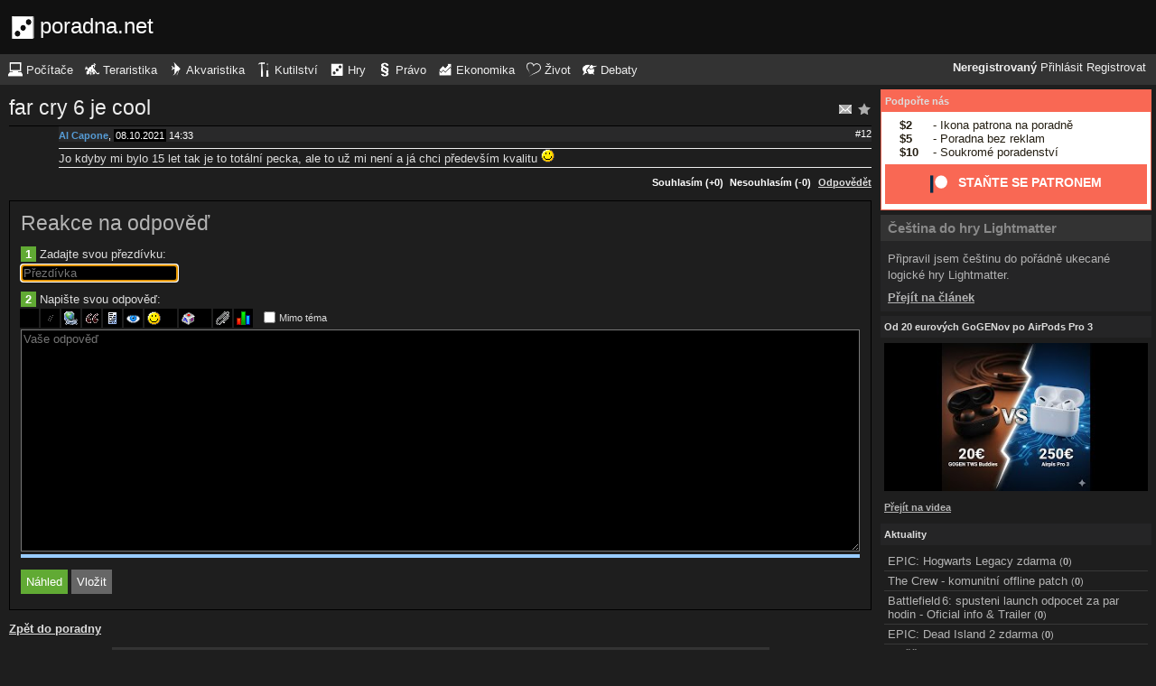

--- FILE ---
content_type: text/html; charset=UTF-8
request_url: https://hry.poradna.net/questions/3103645-far-cry-6-je-cool/3103771/reply
body_size: 5460
content:
<!DOCTYPE html>
		<html>
			<head>
				<meta charset="utf-8" />
				<meta name="viewport" content="width=device-width, initial-scale=1" />
												<title>Reakce na odpověď - poradna.net</title>				<link rel="manifest" href="https://hry.poradna.net/metadata" />				<script>
					document.documentElement.className = 'js';
					___gcfg = {lang: "cs"};
					___pcfg = {"base":"https:\/\/hry.poradna.net\/","common":"https:\/\/static.poradna.net\/"}				</script>
				<script src="https://static.poradna.net/scripts/jquery.min.js"></script>				<link rel="shortcut icon" href="https://hry.poradna.net/favicon.ico?v=2" type="image/x-icon" />				<link rel="icon" href="https://hry.poradna.net/favicon.ico?v=2" type="image/x-icon" />												<link rel="stylesheet" href="https://static.poradna.net/styles/dark.css?v=86" type="text/css" media="screen" />			</head>
			<body id="top" class="cs">
				<header>
								<a href="https://hry.poradna.net/" class="logo" tabindex="-1"><img src="https://static.poradna.net/images/logo/30x30/logo-hry@30x30.light.png" alt="" width="30" height="30" /> <span>poradna.net</span></a>						<div class="navigationPanel">
				            <div class="user">
                                    <b>Neregistrovaný</b>                    <a href="https://hry.poradna.net/questions/3103645-far-cry-6-je-cool/3103771/reply?login">Přihlásit</a>                                            <a href="https://hry.poradna.net/register">Registrovat</a>                                                </div>
						<form method="post">
					<b class="sm box">
						<select name="tab">
															<option value="https://pc.poradna.net/">Počítače</option>															<option value="https://tera.poradna.net/">Teraristika</option>															<option value="https://akva.poradna.net/">Akvaristika</option>															<option value="https://kutilska.poradna.net/">Kutilství</option>															<option value="https://hry.poradna.net/" selected="1" class="selected">Hry</option>															<option value="https://pravo.poradna.net/">Právo</option>															<option value="https://ekonomicka.poradna.net/">Ekonomika</option>															<option value="https://zivot.poradna.net/">Život</option>															<option value="https://debaty.net/">Debaty</option>													</select>
						<input type="submit" class="no-js" name="go-tab" value="&gt;" />
					</b>
					<span class="md lg">
						<ul>
															<li>
																		<a href="https://pc.poradna.net/" tabindex="-1"><img src="https://static.poradna.net/images/logo/30x30/logo-pc@30x30.light.png" alt="" width="16" height="16" /> <span>Počítače</span></a>								</li>
															<li>
																		<a href="https://tera.poradna.net/" tabindex="-1"><img src="https://static.poradna.net/images/logo/30x30/logo-tera@30x30.light.png" alt="" width="16" height="16" /> <span>Teraristika</span></a>								</li>
															<li>
																		<a href="https://akva.poradna.net/" tabindex="-1"><img src="https://static.poradna.net/images/logo/30x30/logo-akva@30x30.light.png" alt="" width="16" height="16" /> <span>Akvaristika</span></a>								</li>
															<li>
																		<a href="https://kutilska.poradna.net/" tabindex="-1"><img src="https://static.poradna.net/images/logo/30x30/logo-kutilska@30x30.light.png" alt="" width="16" height="16" /> <span>Kutilství</span></a>								</li>
															<li>
																		<a href="https://hry.poradna.net/" tabindex="-1"><img src="https://static.poradna.net/images/logo/30x30/logo-hry@30x30.light.png" alt="" width="16" height="16" /> <span>Hry</span></a>								</li>
															<li>
																		<a href="https://pravo.poradna.net/" tabindex="-1"><img src="https://static.poradna.net/images/logo/30x30/logo-pravo@30x30.light.png" alt="" width="16" height="16" /> <span>Právo</span></a>								</li>
															<li>
																		<a href="https://ekonomicka.poradna.net/" tabindex="-1"><img src="https://static.poradna.net/images/logo/30x30/logo-ekonomicka@30x30.light.png" alt="" width="16" height="16" /> <span>Ekonomika</span></a>								</li>
															<li>
																		<a href="https://zivot.poradna.net/" tabindex="-1"><img src="https://static.poradna.net/images/logo/30x30/logo-zivot@30x30.light.png" alt="" width="16" height="16" /> <span>Život</span></a>								</li>
															<li>
																		<a href="https://debaty.net/" tabindex="-1"><img src="https://static.poradna.net/images/logo/30x30/logo-debaty@30x30.light.png" alt="" width="16" height="16" /> <span>Debaty</span></a>								</li>
													</ul>
					</span>
				</form>
							</div>
						</header>
				<div class="row">
					<main>
																<h1 class="heading header">
				<a href="https://hry.poradna.net/questions/3103645-far-cry-6-je-cool/favorite" class="action"><img src="https://static.poradna.net/images/post/action/favorite.png" alt="Přidat otázku mezi oblíbené" title="Přidat otázku mezi oblíbené" width="16" height="16" /></a><a href="https://hry.poradna.net/questions/3103645-far-cry-6-je-cool/subscribe" class="action"><img src="https://static.poradna.net/images/post/action/subscribe.png" alt="Zasílat nové odpovědi e-mailem" title="Zasílat nové odpovědi e-mailem" width="16" height="16" /></a>				<a href="https://hry.poradna.net/questions/3103645-far-cry-6-je-cool#r3103771" tabindex="-1">far cry 6 je cool</a>			</h1>
																			<article id="r3103771" class="scroll reply">					<footer><small> <b class="user-reg"><a href="https://hry.poradna.net/users/27406-al-capone" tabindex="-1">Al Capone</a></b>, <time><span class="p p4y3m" title="Odpověď starší jako 4 roky"><a href="https://hry.poradna.net/questions/3103645-far-cry-6-je-cool?from=2021-10-08" tabindex="-1" rel="nofollow">08.10.2021</a></span> <a href="https://hry.poradna.net/questions/3103645-far-cry-6-je-cool?from=2021-10-08-14.33.11" tabindex="-1" rel="nofollow">14:33</a></time> <a href="https://hry.poradna.net/questions/3103645-far-cry-6-je-cool#r3103771" class="permalink" tabindex="-1" rel="nofollow">#12</a></small></footer>
					<div class="content">
						<div class="body"><p>Jo kdyby mi bylo 15 let tak je to totální pecka, ale to už mi není a já chci především kvalitu <img src="https://static.poradna.net/images/smiley/smile.gif" alt=":-)" /></p></div>
											</div>
											<aside class="actions"><small><span class="rating"><a class="rate zero">Souhlasím (+0)</a> <a class="rate zero">Nesouhlasím (-0)</a></span> <a href="https://hry.poradna.net/questions/3103645-far-cry-6-je-cool/3103771/reply">Odpovědět</a></small></aside>
									</article>														<form method="post" enctype="multipart/form-data" class="form" novalidate>
				<h1 class="heading"><a href="https://hry.poradna.net/questions/3103645-far-cry-6-je-cool/3103771/reply" tabindex="-1">Reakce na odpověď</a></h1>				<dl>
					
																	<dt><b>1</b> Zadajte svou přezdívku:</dt>
						<dd><input name="nick" value="" placeholder="Přezdívka" required="required" size="20" maxlength="20" autofocus="1" /></dd>
					
					
					
					<dt><b>2</b> Napište svou odpověď:</dt>
					<dd>			<div class="toolbar">
								<input type="image" name="bold" src="https://static.poradna.net/editor/bold.gif" width="15" height="15" title="Tučné" alt="[b]" tabindex="-1" />				<input type="image" name="italic" src="https://static.poradna.net/editor/italic.gif" width="15" height="15" title="Šikmé" alt="[i]" tabindex="-1" />				<input type="image" name="url" src="https://static.poradna.net/editor/url.gif" width="15" height="15" title="Odkaz" alt="[url]" tabindex="-1" />												<input type="image" name="quote" src="https://static.poradna.net/editor/quote.gif" width="15" height="15" title="Citace" alt="[quote]" tabindex="-1" />				<input type="image" name="code" src="https://static.poradna.net/editor/code.gif" width="15" height="15" title="Kód" alt="[code]" tabindex="-1" />				<input type="image" name="spoiler" src="https://static.poradna.net/editor/spoiler.gif" width="15" height="15" title="Spoiler" alt="[spoiler]" tabindex="-1" />				<span title="Smajlík"><input type="image" name="smiley" src="https://static.poradna.net/editor/smiley.gif" width="15" height="15" alt=":-)" tabindex="-1" /><input type="image" name="smiley-arrow" src="https://static.poradna.net/editor/arrow.gif" width="9" height="15" alt=":-)" tabindex="-1" /></span>								<span title="Mapa znaků"><input type="image" name="charmap" src="https://static.poradna.net/editor/charmap.gif" width="15" height="15" alt="€" tabindex="-1" /><input type="image" name="charmap-arrow" src="https://static.poradna.net/editor/arrow.gif" width="9" height="15" alt="€" tabindex="-1" /></span>				<input type="image" name="attachment" src="https://static.poradna.net/editor/attachment.gif" width="15" height="15" title="Příloha" alt="Příloha" tabindex="-1" />				<input type="image" name="poll" src="https://static.poradna.net/editor/poll.gif" width="15" height="15" title="Anketa" alt="Anketa" tabindex="-1" />				<label class="toggle"><input type="checkbox" name="offtopic" /> <small>Mimo téma</small></label>			</div>
			<textarea name="text" class="editor" placeholder="Vaše odpověď" required="required" cols="80" rows="16" data-maxlength="4000"></textarea>			<script src="https://static.poradna.net/scripts/jquery.ste.js?v=3"></script>			<script src="https://static.poradna.net/scripts/jquery.editor.js?v2"></script>			<script>$('textarea.editor').editor()</script>		</dd>

					
					
										<dt class="www"><b>3</b> Pokud chcete dostat ban, zadejte libovolný text:</dt>
					<dd class="www"><input name="www" placeholder="Nevyplňujte" /></dd>
				</dl>
								<p>
										<input type="hidden" name="token" value="ja98q7660pmey8t6d5s" />					<input type="submit" name="preview" value="Náhled" class="button button-primary" />										<input type="submit" name="reply" value="Vložit" class="button " />									</p>
			</form>
					<p class="actions">
				<a href="https://hry.poradna.net/">Zpět do poradny</a>			</p>
								                        <div class="rklm" style="width:728px;height:90px">
                            <script async
                                src="//pagead2.googlesyndication.com/pagead/js/adsbygoogle.js"
                                data-ad-client="ca-pub-6230057785205801"></script>
                            <ins class="adsbygoogle"
                                style="display:block;max-width:728px;width:100%;height:90px"
                                data-ad-client="ca-pub-6230057785205801"
                                data-ad-slot="8778588826"></ins>
                            <script>
                            (adsbygoogle = window.adsbygoogle || []).push({});
                            </script>
                        </div>
                    					</main>
					<aside>
													<div class="patreon">
								<h5><a href="https://www.patreon.com/poradna">Podpořte nás</a></h5>								<ul>
									<li><b>$2</b> - Ikona patrona na poradně</li>
									<li><b>$5</b> - Poradna bez reklam</li>
									<li><b>$10</b> - Soukromé poradenství</li>
								</ul>
								<p class="actions">
									<a href="https://www.patreon.com/poradna">
										<svg width="1.5rem" height="1.5rem" viewBox="0 0 569 546" version="1.1" xmlns="http://www.w3.org/2000/svg">
											<title>Patreon logo</title>
											<g>
												<circle cx="362.589996" cy="204.589996" data-fill="1" r="204.589996"></circle>
												<rect data-fill="2" height="545.799988" width="100" x="0" y="0"></rect>
											</g>
										</svg>
										<span>Staňte se patronem</span>
									</a>
								</p>
							</div>
															<div class="article">
									<h3><a href="https://hry.poradna.net/articles/3029177-cestina-do-hry-lightmatter">Čeština do hry Lightmatter</a></h3>									<p>Připravil jsem češtinu do pořádně ukecané logické hry Lightmatter.</p>									<p class="actions"><a href="https://hry.poradna.net/articles/3029177-cestina-do-hry-lightmatter">Přejít na článek</a></p>								</div>
																						<div>
									<h5><a href="https://www.youtube.com/watch?v=CU9qhHcoPUI">Od 20 eurových GoGENov po AirPods Pro 3</a></h5>									<p><a href="https://www.youtube.com/watch?v=CU9qhHcoPUI"><img src="https://static.poradna.net/images/youtube/CU9qhHcoPUI.jpg" alt="" /></a></p>									<p class="actions"><a href="https://www.youtube.com/channel/UCilrIiMxHyRCzJys7h3IkxQ/videos">Přejít na videa</a></p>								</div>
														<div class="flashes">
										<h5><a href="https://hry.poradna.net/flashes">Aktuality</a></h5>					<ul class="separated">
									<li>
						<a href="https://hry.poradna.net/flashes/3307146-epic-hogwarts-legacy-zdarma">EPIC: Hogwarts Legacy zdarma</a>						<span class="comments">
							(<b><a href="https://hry.poradna.net/flashes/3307146-epic-hogwarts-legacy-zdarma">0</a></b>)
						</span>
					</li>
									<li>
						<a href="https://hry.poradna.net/flashes/3300492-the-crew-komunitni-offline-patch">The Crew - komunitní offline patch</a>						<span class="comments">
							(<b><a href="https://hry.poradna.net/flashes/3300492-the-crew-komunitni-offline-patch">0</a></b>)
						</span>
					</li>
									<li>
						<a href="https://hry.poradna.net/flashes/3296777-battlefield-6-spusteni-launch-odpocet-za-par-hodin-oficial-info-trailer">Battlefield 6: spusteni launch odpocet za par hodin - Oficial info &amp; Trailer</a>						<span class="comments">
							(<b><a href="https://hry.poradna.net/flashes/3296777-battlefield-6-spusteni-launch-odpocet-za-par-hodin-oficial-info-trailer">0</a></b>)
						</span>
					</li>
									<li>
						<a href="https://hry.poradna.net/flashes/3293141-epic-dead-island-2-zdarma">EPIC: Dead Island 2 zdarma</a>						<span class="comments">
							(<b><a href="https://hry.poradna.net/flashes/3293141-epic-dead-island-2-zdarma">0</a></b>)
						</span>
					</li>
									<li>
						<a href="https://hry.poradna.net/flashes/3293060-zmente-si-na-steamu-heslo-na-darknetu-se-nabizi-balik-s-89-miliony-odcizenych-uctu">Změňte si na Steamu heslo. Na darknetu se nabízí balík s 89 miliony odcizených účtů</a>						<span class="comments">
							(<b><a href="https://hry.poradna.net/flashes/3293060-zmente-si-na-steamu-heslo-na-darknetu-se-nabizi-balik-s-89-miliony-odcizenych-uctu#r3293140">1</a></b>)
						</span>
					</li>
							</ul>
											</div>
														<div class="articles">
										<h5><a href="https://hry.poradna.net/articles">Články</a></h5>					<ul class="separated">
									<li>
						<a href="https://hry.poradna.net/articles/3029177-cestina-do-hry-lightmatter">Čeština do hry Lightmatter</a>						<span class="comments">
							(<b><a href="https://hry.poradna.net/articles/3029177-cestina-do-hry-lightmatter">0</a></b>)
						</span>
					</li>
									<li>
						<a href="https://hry.poradna.net/articles/3025811-remote-nejen-gaming-s-nvidii-moonlight">Remote (nejen) gaming s Nvidií - Moonlight</a>						<span class="comments">
							(<b><a href="https://hry.poradna.net/articles/3025811-remote-nejen-gaming-s-nvidii-moonlight#r3144104">1</a></b>)
						</span>
					</li>
									<li>
						<a href="https://hry.poradna.net/articles/2991352-black-mesa-cestina-vydana">Black Mesa, čeština vydána</a>						<span class="comments">
							(<b><a href="https://hry.poradna.net/articles/2991352-black-mesa-cestina-vydana#r3051301">44</a></b>)
						</span>
					</li>
									<li>
						<a href="https://hry.poradna.net/articles/2981541-cestina-do-hry-the-bridge">Čeština do hry &quot;The Bridge&quot;</a>						<span class="comments">
							(<b><a href="https://hry.poradna.net/articles/2981541-cestina-do-hry-the-bridge#r3298199">1</a></b>)
						</span>
					</li>
									<li>
						<a href="https://hry.poradna.net/articles/2960873-cestina-do-hry-patterna">Čeština do hry &quot;Patterna&quot;</a>						<span class="comments">
							(<b><a href="https://hry.poradna.net/articles/2960873-cestina-do-hry-patterna#r2964617">1</a></b>)
						</span>
					</li>
							</ul>
											</div>
							                        <div>
                            <h5>Reklama</h5>
                            <div class="rklm" style="width:300px;height:600px">
                                <script async
                                    src="//pagead2.googlesyndication.com/pagead/js/adsbygoogle.js"
                                    data-ad-client="ca-pub-6230057785205801"></script>
                                <ins class="adsbygoogle"
                                    style="display:inline-block;width:300px;height:600px"
                                    data-ad-client="ca-pub-6230057785205801"
                                    data-ad-slot="7171414563"></ins>
                                <script>
                                (adsbygoogle = window.adsbygoogle || []).push({});
                                </script>
                            </div>
                        </div>
                    										<form method="post">
				<div class="categories">
					<h5>Kategorie</h5>
					<ul>
													<li class="lvl0">								<label>
									<input type="checkbox" name="category-116" checked="1" />									<a href="https://hry.poradna.net/?category=116-pc-games" tabindex="-1" rel="nofollow">PC hry</a>								</label>
							</li>													<li class="lvl0">								<label>
									<input type="checkbox" name="category-117" checked="1" />									<a href="https://hry.poradna.net/?category=117-console-games" tabindex="-1" rel="nofollow">Konzole</a>								</label>
							</li>													<li class="lvl0">								<label>
									<input type="checkbox" name="category-118" checked="1" />									<a href="https://hry.poradna.net/?category=118-mobile-games" tabindex="-1" rel="nofollow">Hry pro mobily</a>								</label>
							</li>													<li class="lvl0">								<label>
									<input type="checkbox" name="category-119" checked="1" />									<a href="https://hry.poradna.net/?category=119-win8-games" tabindex="-1" rel="nofollow">Hry a Windows 8</a>								</label>
							</li>													<li class="lvl0">								<label>
									<input type="checkbox" name="category-120" checked="1" />									<a href="https://hry.poradna.net/?category=120-web-games" tabindex="-1" rel="nofollow">Webové hry</a>								</label>
							</li>													<li class="lvl0">								<label>
									<input type="checkbox" name="category-121" checked="1" />									<a href="https://hry.poradna.net/?category=121-chess" tabindex="-1" rel="nofollow">Šach</a>								</label>
							</li>													<li class="lvl0">								<label>
									<input type="checkbox" name="category-122" checked="1" />									<a href="https://hry.poradna.net/?category=122-board-games" tabindex="-1" rel="nofollow">Stolní a deskové hry</a>								</label>
							</li>													<li class="lvl0">								<label>
									<input type="checkbox" name="category-123" checked="1" />									<a href="https://hry.poradna.net/?category=123-card-games" tabindex="-1" rel="nofollow">Karetní hry</a>								</label>
							</li>													<li class="lvl0">								<label>
									<input type="checkbox" name="category-124" checked="1" />									<a href="https://hry.poradna.net/?category=124-party-games" tabindex="-1" rel="nofollow">Společenské hry</a>								</label>
							</li>													<li class="lvl0">								<label>
									<input type="checkbox" name="category-125" checked="1" />									<a href="https://hry.poradna.net/?category=125-puzzles-and-crosswords" tabindex="-1" rel="nofollow">Hlavolamy a křížovky</a>								</label>
							</li>													<li class="lvl0">								<label>
									<input type="checkbox" name="category-126" checked="1" />									<a href="https://hry.poradna.net/?category=126-other" tabindex="-1" rel="nofollow">Ostatní</a>								</label>
							</li>													<li class="lvl0">								<label>
									<input type="checkbox" name="category-127" checked="1" />									<a href="https://hry.poradna.net/?category=127-chat" tabindex="-1" rel="nofollow">Pokec</a>								</label>
							</li>											</ul>
					<p class="submits">
						<input type="submit" name="select-categories" value="Vybrat" />						<input type="submit" name="all-categories" value="Všechny" />					</p>
				</div>
			</form>
																				</aside>
				</div>
				<footer>
							<div class="menus">
			<div class="domains">
				<h5>Všechny poradny</h5>
				<ul>
																	<li>
														<a href="https://pc.poradna.net/" tabindex="-1"><img src="https://static.poradna.net/images/logo/30x30/logo-pc@30x30.light.png" alt="" width="16" height="16" /> <span>Počítače</span></a>						</li>
																	<li>
														<a href="https://tera.poradna.net/" tabindex="-1"><img src="https://static.poradna.net/images/logo/30x30/logo-tera@30x30.light.png" alt="" width="16" height="16" /> <span>Teraristika</span></a>						</li>
																	<li>
														<a href="https://akva.poradna.net/" tabindex="-1"><img src="https://static.poradna.net/images/logo/30x30/logo-akva@30x30.light.png" alt="" width="16" height="16" /> <span>Akvaristika</span></a>						</li>
																	<li>
														<a href="https://kutilska.poradna.net/" tabindex="-1"><img src="https://static.poradna.net/images/logo/30x30/logo-kutilska@30x30.light.png" alt="" width="16" height="16" /> <span>Kutilství</span></a>						</li>
																		</ul><ul>
												<li>
														<a href="https://hry.poradna.net/" tabindex="-1"><img src="https://static.poradna.net/images/logo/30x30/logo-hry@30x30.light.png" alt="" width="16" height="16" /> <span>Hry</span></a>						</li>
																	<li>
														<a href="https://pravo.poradna.net/" tabindex="-1"><img src="https://static.poradna.net/images/logo/30x30/logo-pravo@30x30.light.png" alt="" width="16" height="16" /> <span>Právo</span></a>						</li>
																	<li>
														<a href="https://ekonomicka.poradna.net/" tabindex="-1"><img src="https://static.poradna.net/images/logo/30x30/logo-ekonomicka@30x30.light.png" alt="" width="16" height="16" /> <span>Ekonomika</span></a>						</li>
																	<li>
														<a href="https://zivot.poradna.net/" tabindex="-1"><img src="https://static.poradna.net/images/logo/30x30/logo-zivot@30x30.light.png" alt="" width="16" height="16" /> <span>Život</span></a>						</li>
																		</ul><ul>
												<li>
														<a href="https://debaty.net/" tabindex="-1"><img src="https://static.poradna.net/images/logo/30x30/logo-debaty@30x30.light.png" alt="" width="16" height="16" /> <span>Debaty</span></a>						</li>
														</ul>
			</div>
			<div class="wrapper">
				<div class="socials">
					<h5>Sociální sítě</h5>
					<ul>
						<li><a href="https://www.facebook.com/poradna.net/" tabindex="-1"><img src="https://static.poradna.net/images/facebook@16x16.light.png" alt="" width="16" height="16" /> <span>Facebook</span></a></li>
						<li><a href="https://twitter.com/poradna_net" tabindex="-1"><img src="https://static.poradna.net/images/twitter@16x16.light.png" alt="" width="16" height="16" /> <span>Twitter</span></a></li>
					</ul>
				</div>
				<div class="links">
					<h5>Ostatní odkazy</h5>
					<ul>
						<li><a href="https://hry.poradna.net/info/terms">Pravidla</a></li>
						<li><a href="https://hry.poradna.net/info/advertising">Reklama</a></li>
						<li><a href="https://hry.poradna.net/info/support">Podpořte nás</a></li>
						<li><a href="https://hry.poradna.net/info/faq">FAQ</a></li>
						<li><a href="https://hry.poradna.net/info/contact">Kontakt</a></li>
						<li><a href="https://hry.poradna.net/info/gdpr">Prohlášení o ochraně osobních údajů</a></li>
					</ul>
				</div>
			</div>
		</div>
		<p>
			© 2005-2026 Poradna.net – <a href="mailto:info@poradna.net">info@poradna.net</a>,
			<span>27 ms</span>
		</p>
						</footer>
				<script src="https://static.poradna.net/scripts/jquery.lightbox.js"></script>				<script src="https://static.poradna.net/scripts/jquery.spoiler.js"></script>				<script src="https://static.poradna.net/scripts/script.js?v=11"></script>									<script>var sc_project=1217036,sc_invisible=1,sc_partition=10,sc_security="9a9d3762",sc_img,sc_time_difference,sc_time,sc_date,sc_call;</script>
					<script src="https://www.statcounter.com/counter/counter.js"></script>					<noscript><img src="https://c11.statcounter.com/counter.php?sc_project=1217036&amp;java=0&amp;security=9a9d3762&amp;invisible=1" alt="" /></noscript>					<img src="https://toplist.cz/dot.asp?id=577397" alt="" width="1" height="1" />					<script>
					var _gaq = _gaq || [];
					_gaq.push(['_setAccount', 'UA-19384824-1']);
					_gaq.push(['_setDomainName', '.poradna.net']);
					_gaq.push(['_trackPageview']);
					(function() {
						var ga = document.createElement('script'); ga.type = 'text/javascript'; ga.async = true;
						ga.src = ('https:' == document.location.protocol ? 'https://ssl' : 'http://www') + '.google-analytics.com/ga.js';
						var s = document.getElementsByTagName('script')[0]; s.parentNode.insertBefore(ga, s);
					})();
					</script>
							</body>
		</html>


--- FILE ---
content_type: text/html; charset=utf-8
request_url: https://www.google.com/recaptcha/api2/aframe
body_size: 268
content:
<!DOCTYPE HTML><html><head><meta http-equiv="content-type" content="text/html; charset=UTF-8"></head><body><script nonce="4hHO2YSxkFUmFX6AYtdBBw">/** Anti-fraud and anti-abuse applications only. See google.com/recaptcha */ try{var clients={'sodar':'https://pagead2.googlesyndication.com/pagead/sodar?'};window.addEventListener("message",function(a){try{if(a.source===window.parent){var b=JSON.parse(a.data);var c=clients[b['id']];if(c){var d=document.createElement('img');d.src=c+b['params']+'&rc='+(localStorage.getItem("rc::a")?sessionStorage.getItem("rc::b"):"");window.document.body.appendChild(d);sessionStorage.setItem("rc::e",parseInt(sessionStorage.getItem("rc::e")||0)+1);localStorage.setItem("rc::h",'1769122644433');}}}catch(b){}});window.parent.postMessage("_grecaptcha_ready", "*");}catch(b){}</script></body></html>